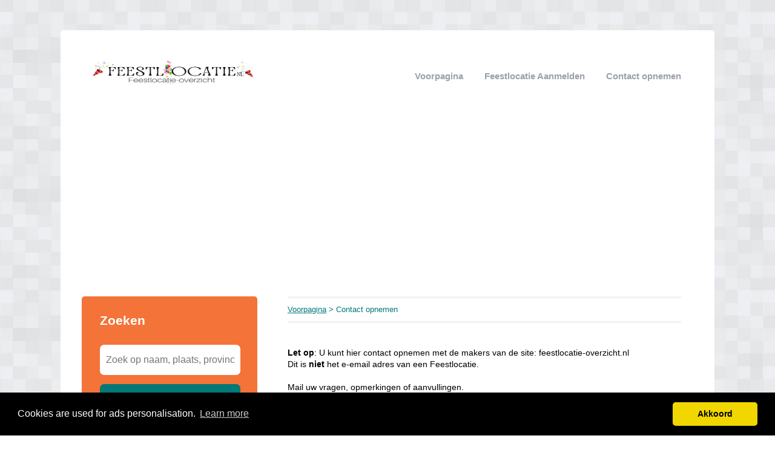

--- FILE ---
content_type: text/html; charset=utf-8
request_url: https://feestlocatie-overzicht.nl/contact/
body_size: 2647
content:


<!DOCTYPE html>
<html>
<head>
    <title>Contact - Feestlocatie-Overzicht.nl</title>
    <link rel="stylesheet" href="/static/assets/css/bootstrap.css" />
    
    <link rel="stylesheet" href="/static/assets/css/orange.css" />
    
    <script src="/static/assets/js/jquery-3.4.1.min.js"></script>
    <script src="/static/assets/js/common.js"></script>
    
    
    
    
    <meta charset="utf8" />
    <meta name="viewport" content="width=device-width, initial-scale=1">
    
    
    
    <script>
  (function(i,s,o,g,r,a,m){i['GoogleAnalyticsObject']=r;i[r]=i[r]||function(){
  (i[r].q=i[r].q||[]).push(arguments)},i[r].l=1*new Date();a=s.createElement(o),
  m=s.getElementsByTagName(o)[0];a.async=1;a.src=g;m.parentNode.insertBefore(a,m)
  })(window,document,'script','https://www.google-analytics.com/analytics.js','ga');

  ga('create', 'UA-104092572-40', 'auto');
  ga('send', 'pageview');

</script>
    
<link rel="stylesheet" type="text/css" href="//cdnjs.cloudflare.com/ajax/libs/cookieconsent2/3.0.3/cookieconsent.min.css" />
<script src="//cdnjs.cloudflare.com/ajax/libs/cookieconsent2/3.0.3/cookieconsent.min.js"></script>
<script>
window.addEventListener("load", function(){
window.cookieconsent.initialise({
  "palette": {
    "popup": {
      "background": "#000",
    },
    "button": {
      "background": "#f1d600"
    }
  },
  "theme": "classic",
  "content": {
    "message": "Cookies are used for ads personalisation.",
    "dismiss": "Akkoord",
    "link": "Learn more",
    "href": "/cookies/"
  },
  "position": "bottom"
})});
</script>

</head>
<body>



<div class="root">
    <header>
        
        <div class="logo">
            <a href="/"><img src="/uploads/logo/1667878321.png" alt="logo" /></a>
        </div>
        
        <nav>
            <div class="toggle"></div>
            <ul>
                <li><a href="/">Voorpagina</a></li>
                <li style="text-transform: capitalize"><a href="//feestlocatie-overzicht.nl/bedrijf/toevoegen/">
                    
                    Feestlocatie aanmelden
                    </a></li>
                <li><a href="//feestlocatie-overzicht.nl/contact/">Contact opnemen</a></li>
                
                
            </ul>
        </nav>
    </header>
    <div class="middle">
        
<div class="area left">
    <div class="toggle search">
        <div class="label">Zoeken</div>
        <div class="arrow"></div>
    </div>
    
    <div class="section search">
        <div class="title">Zoeken</div>
        <form action="//feestlocatie-overzicht.nl/zoeken/" method="get">
            <input type="text" name="q" placeholder="Zoek op naam, plaats, provincie" class="text-input borderless" minlength="3" required />
            
            <button class="search-button">Zoeken</button>
        </form>
    </div>
    

    

    
    <div class="toggle provinces">
        <div class="label">Selecteer provincie</div>
        <div class="arrow"></div>
    </div>
    <div class="section provinces">
        <div class="title">In provincie</div>
        <ul>
            
            <li><a href="//feestlocatie-overzicht.nl/drenthe/">Drenthe</a></li>
            
            <li><a href="//feestlocatie-overzicht.nl/flevoland/">Flevoland</a></li>
            
            <li><a href="//feestlocatie-overzicht.nl/friesland/">Friesland</a></li>
            
            <li><a href="//feestlocatie-overzicht.nl/gelderland/">Gelderland</a></li>
            
            <li><a href="//feestlocatie-overzicht.nl/groningen/">Groningen</a></li>
            
            <li><a href="//feestlocatie-overzicht.nl/limburg/">Limburg</a></li>
            
            <li><a href="//feestlocatie-overzicht.nl/noord-brabant/">Noord-Brabant</a></li>
            
            <li><a href="//feestlocatie-overzicht.nl/noord-holland/">Noord-Holland</a></li>
            
            <li><a href="//feestlocatie-overzicht.nl/overijssel/">Overijssel</a></li>
            
            <li><a href="//feestlocatie-overzicht.nl/utrecht/">Utrecht</a></li>
            
            <li><a href="//feestlocatie-overzicht.nl/zeeland/">Zeeland</a></li>
            
            <li><a href="//feestlocatie-overzicht.nl/zuid-holland/">Zuid-Holland</a></li>
            
        </ul>
    </div>
    

    
    
    

    
      <div style="margin: 0 35px; margin-bottom: 20px; color: black;"><br>
<script async src="//pagead2.googlesyndication.com/pagead/js/adsbygoogle.js"></script>
<!-- responsive-8 -->
<ins class="adsbygoogle"
     style="display:block"
     data-ad-client="ca-pub-1164977516474335"
     data-ad-slot="3444192005"
     data-ad-format="auto"></ins>
<script>
(adsbygoogle = window.adsbygoogle || []).push({});
</script></div>
    
</div>

<div class="area right">
    <div class="breadcrumbs">
        <a href="/">Voorpagina</a> &gt;
        
        Contact opnemen
    </div>
    <div class="content">
        


<div class="info-sections">
    

    
    

<div class="info-section">
    
    <h1 class="title">
        
    </h1>
    
    <p class="body">
        <b>Let op</b>: U kunt hier contact opnemen met de makers van de site: feestlocatie-overzicht.nl<br>
Dit is <b>niet</b> het e-email adres van een Feestlocatie.<br>
<br>
Mail uw vragen, opmerkingen of aanvullingen.
    </p>
</div>

    
</div>


<div class="actions">
    
    
    
</div>





<form method="post">
    <input type="hidden" name="csrfmiddlewaretoken" value="FhV0Sc7XkbLfKyQikU9n8UJtkmyi9VE4YoD4kxnHhs7i7tk6bXwK3kkaZHcjduiN">
    

    <div class="form">
        
        <div class="form-row">
            <div class="label">
                <label for="id_name">Naam</label>
                <ul class="errorlist"></ul>
            </div>
            <div class="widget">
                <input type="text" name="name" maxlength="100" placeholder="Naam *" required id="id_name">
            </div>
        </div>
        
        <div class="form-row">
            <div class="label">
                <label for="id_email">e-mail adres</label>
                <ul class="errorlist"></ul>
            </div>
            <div class="widget">
                <input type="email" name="email" maxlength="200" placeholder="e-mail adres *" required id="id_email">
            </div>
        </div>
        
        <div class="form-row">
            <div class="label">
                <label for="id_listing">Advertentie-URL</label>
                <ul class="errorlist"></ul>
            </div>
            <div class="widget">
                <input type="url" name="listing" placeholder="Advertentie-URL" id="id_listing">
            </div>
        </div>
        
        <div class="form-row">
            <div class="label">
                <label for="id_body">Bericht</label>
                <ul class="errorlist"></ul>
            </div>
            <div class="widget">
                <textarea name="body" cols="40" rows="10" placeholder="Bericht *" required id="id_body">
</textarea>
            </div>
        </div>
        
        <div class="form-row">
            <div class="label">
                <label for="id_captcha"></label>
                <ul class="errorlist"></ul>
            </div>
            <div class="widget">
                <script src='https://www.google.com/recaptcha/api.js?hl=nl'></script>
<script type="text/javascript">
    var DjangoRecaptchaOptions = {
  "lang": "nl"
};
    if (typeof RecaptchaOptions !== 'object') {
        RecaptchaOptions = DjangoRecaptchaOptions;
    } else {
        for (key in DjangoRecaptchaOptions) {
            RecaptchaOptions[key] = DjangoRecaptchaOptions[key];
        }
    }
</script>
<div class="g-recaptcha" data-sitekey="6Le6fCgTAAAAANr3Go4hKqHIweZnWthUI3ZuWwG_"></div>
<noscript>
  <div style="width: 302px; height: 352px;">
    <div style="width: 302px; height: 352px; position: relative;">
      <div style="width: 302px; height: 352px; position: absolute;">
        <iframe src="https://www.google.com/recaptcha/api/fallback?k=6Le6fCgTAAAAANr3Go4hKqHIweZnWthUI3ZuWwG_"
                frameborder="0" scrolling="no"
                style="width: 302px; height:352px; border-style: none;">
        </iframe>
      </div>
      <div style="width: 250px; height: 80px; position: absolute; border-style: none;
                  bottom: 21px; left: 25px; margin: 0px; padding: 0px; right: 25px;">
        <textarea id="g-recaptcha-response" name="g-recaptcha-response"
                  class="recaptcha_challenge_field"
                  style="width: 250px; height: 80px; border: 1px solid #c1c1c1;
                         margin: 0px; padding: 0px; resize: none;" value="">
        </textarea>
        <input type='hidden' name='recaptcha_response_field' value='manual_challenge' />
      </div>
    </div>
  </div>
</noscript>

            </div>
        </div>
        
        <div class="form-row">
            <label></label>
            <button>Versturen</button>
            
        </div>
        
    </div>
</form>


    </div>
</div>

    </div>
    
    <footer>
        
        <div class="right"><a href="//feestlocatie-overzicht.nl/p/links/" target="_self">links</a></div>
        
        <div class="right"><a href="//feestlocatie-overzicht.nl/p/disclaimer/" target="_self">Disclaimer</a></div>
        
        <div class="copyright"><a href="/">&copy; 2026 feestlocatie overzicht</a></div>
    </footer>
    
</div>



<script defer src="https://static.cloudflareinsights.com/beacon.min.js/vcd15cbe7772f49c399c6a5babf22c1241717689176015" integrity="sha512-ZpsOmlRQV6y907TI0dKBHq9Md29nnaEIPlkf84rnaERnq6zvWvPUqr2ft8M1aS28oN72PdrCzSjY4U6VaAw1EQ==" data-cf-beacon='{"version":"2024.11.0","token":"3c682ec3838f4b40bed87c8f6e590a56","r":1,"server_timing":{"name":{"cfCacheStatus":true,"cfEdge":true,"cfExtPri":true,"cfL4":true,"cfOrigin":true,"cfSpeedBrain":true},"location_startswith":null}}' crossorigin="anonymous"></script>
</body>
</html>


--- FILE ---
content_type: text/html; charset=utf-8
request_url: https://www.google.com/recaptcha/api2/anchor?ar=1&k=6Le6fCgTAAAAANr3Go4hKqHIweZnWthUI3ZuWwG_&co=aHR0cHM6Ly9mZWVzdGxvY2F0aWUtb3ZlcnppY2h0Lm5sOjQ0Mw..&hl=nl&v=PoyoqOPhxBO7pBk68S4YbpHZ&size=normal&anchor-ms=20000&execute-ms=30000&cb=oa9849a7tk23
body_size: 49592
content:
<!DOCTYPE HTML><html dir="ltr" lang="nl"><head><meta http-equiv="Content-Type" content="text/html; charset=UTF-8">
<meta http-equiv="X-UA-Compatible" content="IE=edge">
<title>reCAPTCHA</title>
<style type="text/css">
/* cyrillic-ext */
@font-face {
  font-family: 'Roboto';
  font-style: normal;
  font-weight: 400;
  font-stretch: 100%;
  src: url(//fonts.gstatic.com/s/roboto/v48/KFO7CnqEu92Fr1ME7kSn66aGLdTylUAMa3GUBHMdazTgWw.woff2) format('woff2');
  unicode-range: U+0460-052F, U+1C80-1C8A, U+20B4, U+2DE0-2DFF, U+A640-A69F, U+FE2E-FE2F;
}
/* cyrillic */
@font-face {
  font-family: 'Roboto';
  font-style: normal;
  font-weight: 400;
  font-stretch: 100%;
  src: url(//fonts.gstatic.com/s/roboto/v48/KFO7CnqEu92Fr1ME7kSn66aGLdTylUAMa3iUBHMdazTgWw.woff2) format('woff2');
  unicode-range: U+0301, U+0400-045F, U+0490-0491, U+04B0-04B1, U+2116;
}
/* greek-ext */
@font-face {
  font-family: 'Roboto';
  font-style: normal;
  font-weight: 400;
  font-stretch: 100%;
  src: url(//fonts.gstatic.com/s/roboto/v48/KFO7CnqEu92Fr1ME7kSn66aGLdTylUAMa3CUBHMdazTgWw.woff2) format('woff2');
  unicode-range: U+1F00-1FFF;
}
/* greek */
@font-face {
  font-family: 'Roboto';
  font-style: normal;
  font-weight: 400;
  font-stretch: 100%;
  src: url(//fonts.gstatic.com/s/roboto/v48/KFO7CnqEu92Fr1ME7kSn66aGLdTylUAMa3-UBHMdazTgWw.woff2) format('woff2');
  unicode-range: U+0370-0377, U+037A-037F, U+0384-038A, U+038C, U+038E-03A1, U+03A3-03FF;
}
/* math */
@font-face {
  font-family: 'Roboto';
  font-style: normal;
  font-weight: 400;
  font-stretch: 100%;
  src: url(//fonts.gstatic.com/s/roboto/v48/KFO7CnqEu92Fr1ME7kSn66aGLdTylUAMawCUBHMdazTgWw.woff2) format('woff2');
  unicode-range: U+0302-0303, U+0305, U+0307-0308, U+0310, U+0312, U+0315, U+031A, U+0326-0327, U+032C, U+032F-0330, U+0332-0333, U+0338, U+033A, U+0346, U+034D, U+0391-03A1, U+03A3-03A9, U+03B1-03C9, U+03D1, U+03D5-03D6, U+03F0-03F1, U+03F4-03F5, U+2016-2017, U+2034-2038, U+203C, U+2040, U+2043, U+2047, U+2050, U+2057, U+205F, U+2070-2071, U+2074-208E, U+2090-209C, U+20D0-20DC, U+20E1, U+20E5-20EF, U+2100-2112, U+2114-2115, U+2117-2121, U+2123-214F, U+2190, U+2192, U+2194-21AE, U+21B0-21E5, U+21F1-21F2, U+21F4-2211, U+2213-2214, U+2216-22FF, U+2308-230B, U+2310, U+2319, U+231C-2321, U+2336-237A, U+237C, U+2395, U+239B-23B7, U+23D0, U+23DC-23E1, U+2474-2475, U+25AF, U+25B3, U+25B7, U+25BD, U+25C1, U+25CA, U+25CC, U+25FB, U+266D-266F, U+27C0-27FF, U+2900-2AFF, U+2B0E-2B11, U+2B30-2B4C, U+2BFE, U+3030, U+FF5B, U+FF5D, U+1D400-1D7FF, U+1EE00-1EEFF;
}
/* symbols */
@font-face {
  font-family: 'Roboto';
  font-style: normal;
  font-weight: 400;
  font-stretch: 100%;
  src: url(//fonts.gstatic.com/s/roboto/v48/KFO7CnqEu92Fr1ME7kSn66aGLdTylUAMaxKUBHMdazTgWw.woff2) format('woff2');
  unicode-range: U+0001-000C, U+000E-001F, U+007F-009F, U+20DD-20E0, U+20E2-20E4, U+2150-218F, U+2190, U+2192, U+2194-2199, U+21AF, U+21E6-21F0, U+21F3, U+2218-2219, U+2299, U+22C4-22C6, U+2300-243F, U+2440-244A, U+2460-24FF, U+25A0-27BF, U+2800-28FF, U+2921-2922, U+2981, U+29BF, U+29EB, U+2B00-2BFF, U+4DC0-4DFF, U+FFF9-FFFB, U+10140-1018E, U+10190-1019C, U+101A0, U+101D0-101FD, U+102E0-102FB, U+10E60-10E7E, U+1D2C0-1D2D3, U+1D2E0-1D37F, U+1F000-1F0FF, U+1F100-1F1AD, U+1F1E6-1F1FF, U+1F30D-1F30F, U+1F315, U+1F31C, U+1F31E, U+1F320-1F32C, U+1F336, U+1F378, U+1F37D, U+1F382, U+1F393-1F39F, U+1F3A7-1F3A8, U+1F3AC-1F3AF, U+1F3C2, U+1F3C4-1F3C6, U+1F3CA-1F3CE, U+1F3D4-1F3E0, U+1F3ED, U+1F3F1-1F3F3, U+1F3F5-1F3F7, U+1F408, U+1F415, U+1F41F, U+1F426, U+1F43F, U+1F441-1F442, U+1F444, U+1F446-1F449, U+1F44C-1F44E, U+1F453, U+1F46A, U+1F47D, U+1F4A3, U+1F4B0, U+1F4B3, U+1F4B9, U+1F4BB, U+1F4BF, U+1F4C8-1F4CB, U+1F4D6, U+1F4DA, U+1F4DF, U+1F4E3-1F4E6, U+1F4EA-1F4ED, U+1F4F7, U+1F4F9-1F4FB, U+1F4FD-1F4FE, U+1F503, U+1F507-1F50B, U+1F50D, U+1F512-1F513, U+1F53E-1F54A, U+1F54F-1F5FA, U+1F610, U+1F650-1F67F, U+1F687, U+1F68D, U+1F691, U+1F694, U+1F698, U+1F6AD, U+1F6B2, U+1F6B9-1F6BA, U+1F6BC, U+1F6C6-1F6CF, U+1F6D3-1F6D7, U+1F6E0-1F6EA, U+1F6F0-1F6F3, U+1F6F7-1F6FC, U+1F700-1F7FF, U+1F800-1F80B, U+1F810-1F847, U+1F850-1F859, U+1F860-1F887, U+1F890-1F8AD, U+1F8B0-1F8BB, U+1F8C0-1F8C1, U+1F900-1F90B, U+1F93B, U+1F946, U+1F984, U+1F996, U+1F9E9, U+1FA00-1FA6F, U+1FA70-1FA7C, U+1FA80-1FA89, U+1FA8F-1FAC6, U+1FACE-1FADC, U+1FADF-1FAE9, U+1FAF0-1FAF8, U+1FB00-1FBFF;
}
/* vietnamese */
@font-face {
  font-family: 'Roboto';
  font-style: normal;
  font-weight: 400;
  font-stretch: 100%;
  src: url(//fonts.gstatic.com/s/roboto/v48/KFO7CnqEu92Fr1ME7kSn66aGLdTylUAMa3OUBHMdazTgWw.woff2) format('woff2');
  unicode-range: U+0102-0103, U+0110-0111, U+0128-0129, U+0168-0169, U+01A0-01A1, U+01AF-01B0, U+0300-0301, U+0303-0304, U+0308-0309, U+0323, U+0329, U+1EA0-1EF9, U+20AB;
}
/* latin-ext */
@font-face {
  font-family: 'Roboto';
  font-style: normal;
  font-weight: 400;
  font-stretch: 100%;
  src: url(//fonts.gstatic.com/s/roboto/v48/KFO7CnqEu92Fr1ME7kSn66aGLdTylUAMa3KUBHMdazTgWw.woff2) format('woff2');
  unicode-range: U+0100-02BA, U+02BD-02C5, U+02C7-02CC, U+02CE-02D7, U+02DD-02FF, U+0304, U+0308, U+0329, U+1D00-1DBF, U+1E00-1E9F, U+1EF2-1EFF, U+2020, U+20A0-20AB, U+20AD-20C0, U+2113, U+2C60-2C7F, U+A720-A7FF;
}
/* latin */
@font-face {
  font-family: 'Roboto';
  font-style: normal;
  font-weight: 400;
  font-stretch: 100%;
  src: url(//fonts.gstatic.com/s/roboto/v48/KFO7CnqEu92Fr1ME7kSn66aGLdTylUAMa3yUBHMdazQ.woff2) format('woff2');
  unicode-range: U+0000-00FF, U+0131, U+0152-0153, U+02BB-02BC, U+02C6, U+02DA, U+02DC, U+0304, U+0308, U+0329, U+2000-206F, U+20AC, U+2122, U+2191, U+2193, U+2212, U+2215, U+FEFF, U+FFFD;
}
/* cyrillic-ext */
@font-face {
  font-family: 'Roboto';
  font-style: normal;
  font-weight: 500;
  font-stretch: 100%;
  src: url(//fonts.gstatic.com/s/roboto/v48/KFO7CnqEu92Fr1ME7kSn66aGLdTylUAMa3GUBHMdazTgWw.woff2) format('woff2');
  unicode-range: U+0460-052F, U+1C80-1C8A, U+20B4, U+2DE0-2DFF, U+A640-A69F, U+FE2E-FE2F;
}
/* cyrillic */
@font-face {
  font-family: 'Roboto';
  font-style: normal;
  font-weight: 500;
  font-stretch: 100%;
  src: url(//fonts.gstatic.com/s/roboto/v48/KFO7CnqEu92Fr1ME7kSn66aGLdTylUAMa3iUBHMdazTgWw.woff2) format('woff2');
  unicode-range: U+0301, U+0400-045F, U+0490-0491, U+04B0-04B1, U+2116;
}
/* greek-ext */
@font-face {
  font-family: 'Roboto';
  font-style: normal;
  font-weight: 500;
  font-stretch: 100%;
  src: url(//fonts.gstatic.com/s/roboto/v48/KFO7CnqEu92Fr1ME7kSn66aGLdTylUAMa3CUBHMdazTgWw.woff2) format('woff2');
  unicode-range: U+1F00-1FFF;
}
/* greek */
@font-face {
  font-family: 'Roboto';
  font-style: normal;
  font-weight: 500;
  font-stretch: 100%;
  src: url(//fonts.gstatic.com/s/roboto/v48/KFO7CnqEu92Fr1ME7kSn66aGLdTylUAMa3-UBHMdazTgWw.woff2) format('woff2');
  unicode-range: U+0370-0377, U+037A-037F, U+0384-038A, U+038C, U+038E-03A1, U+03A3-03FF;
}
/* math */
@font-face {
  font-family: 'Roboto';
  font-style: normal;
  font-weight: 500;
  font-stretch: 100%;
  src: url(//fonts.gstatic.com/s/roboto/v48/KFO7CnqEu92Fr1ME7kSn66aGLdTylUAMawCUBHMdazTgWw.woff2) format('woff2');
  unicode-range: U+0302-0303, U+0305, U+0307-0308, U+0310, U+0312, U+0315, U+031A, U+0326-0327, U+032C, U+032F-0330, U+0332-0333, U+0338, U+033A, U+0346, U+034D, U+0391-03A1, U+03A3-03A9, U+03B1-03C9, U+03D1, U+03D5-03D6, U+03F0-03F1, U+03F4-03F5, U+2016-2017, U+2034-2038, U+203C, U+2040, U+2043, U+2047, U+2050, U+2057, U+205F, U+2070-2071, U+2074-208E, U+2090-209C, U+20D0-20DC, U+20E1, U+20E5-20EF, U+2100-2112, U+2114-2115, U+2117-2121, U+2123-214F, U+2190, U+2192, U+2194-21AE, U+21B0-21E5, U+21F1-21F2, U+21F4-2211, U+2213-2214, U+2216-22FF, U+2308-230B, U+2310, U+2319, U+231C-2321, U+2336-237A, U+237C, U+2395, U+239B-23B7, U+23D0, U+23DC-23E1, U+2474-2475, U+25AF, U+25B3, U+25B7, U+25BD, U+25C1, U+25CA, U+25CC, U+25FB, U+266D-266F, U+27C0-27FF, U+2900-2AFF, U+2B0E-2B11, U+2B30-2B4C, U+2BFE, U+3030, U+FF5B, U+FF5D, U+1D400-1D7FF, U+1EE00-1EEFF;
}
/* symbols */
@font-face {
  font-family: 'Roboto';
  font-style: normal;
  font-weight: 500;
  font-stretch: 100%;
  src: url(//fonts.gstatic.com/s/roboto/v48/KFO7CnqEu92Fr1ME7kSn66aGLdTylUAMaxKUBHMdazTgWw.woff2) format('woff2');
  unicode-range: U+0001-000C, U+000E-001F, U+007F-009F, U+20DD-20E0, U+20E2-20E4, U+2150-218F, U+2190, U+2192, U+2194-2199, U+21AF, U+21E6-21F0, U+21F3, U+2218-2219, U+2299, U+22C4-22C6, U+2300-243F, U+2440-244A, U+2460-24FF, U+25A0-27BF, U+2800-28FF, U+2921-2922, U+2981, U+29BF, U+29EB, U+2B00-2BFF, U+4DC0-4DFF, U+FFF9-FFFB, U+10140-1018E, U+10190-1019C, U+101A0, U+101D0-101FD, U+102E0-102FB, U+10E60-10E7E, U+1D2C0-1D2D3, U+1D2E0-1D37F, U+1F000-1F0FF, U+1F100-1F1AD, U+1F1E6-1F1FF, U+1F30D-1F30F, U+1F315, U+1F31C, U+1F31E, U+1F320-1F32C, U+1F336, U+1F378, U+1F37D, U+1F382, U+1F393-1F39F, U+1F3A7-1F3A8, U+1F3AC-1F3AF, U+1F3C2, U+1F3C4-1F3C6, U+1F3CA-1F3CE, U+1F3D4-1F3E0, U+1F3ED, U+1F3F1-1F3F3, U+1F3F5-1F3F7, U+1F408, U+1F415, U+1F41F, U+1F426, U+1F43F, U+1F441-1F442, U+1F444, U+1F446-1F449, U+1F44C-1F44E, U+1F453, U+1F46A, U+1F47D, U+1F4A3, U+1F4B0, U+1F4B3, U+1F4B9, U+1F4BB, U+1F4BF, U+1F4C8-1F4CB, U+1F4D6, U+1F4DA, U+1F4DF, U+1F4E3-1F4E6, U+1F4EA-1F4ED, U+1F4F7, U+1F4F9-1F4FB, U+1F4FD-1F4FE, U+1F503, U+1F507-1F50B, U+1F50D, U+1F512-1F513, U+1F53E-1F54A, U+1F54F-1F5FA, U+1F610, U+1F650-1F67F, U+1F687, U+1F68D, U+1F691, U+1F694, U+1F698, U+1F6AD, U+1F6B2, U+1F6B9-1F6BA, U+1F6BC, U+1F6C6-1F6CF, U+1F6D3-1F6D7, U+1F6E0-1F6EA, U+1F6F0-1F6F3, U+1F6F7-1F6FC, U+1F700-1F7FF, U+1F800-1F80B, U+1F810-1F847, U+1F850-1F859, U+1F860-1F887, U+1F890-1F8AD, U+1F8B0-1F8BB, U+1F8C0-1F8C1, U+1F900-1F90B, U+1F93B, U+1F946, U+1F984, U+1F996, U+1F9E9, U+1FA00-1FA6F, U+1FA70-1FA7C, U+1FA80-1FA89, U+1FA8F-1FAC6, U+1FACE-1FADC, U+1FADF-1FAE9, U+1FAF0-1FAF8, U+1FB00-1FBFF;
}
/* vietnamese */
@font-face {
  font-family: 'Roboto';
  font-style: normal;
  font-weight: 500;
  font-stretch: 100%;
  src: url(//fonts.gstatic.com/s/roboto/v48/KFO7CnqEu92Fr1ME7kSn66aGLdTylUAMa3OUBHMdazTgWw.woff2) format('woff2');
  unicode-range: U+0102-0103, U+0110-0111, U+0128-0129, U+0168-0169, U+01A0-01A1, U+01AF-01B0, U+0300-0301, U+0303-0304, U+0308-0309, U+0323, U+0329, U+1EA0-1EF9, U+20AB;
}
/* latin-ext */
@font-face {
  font-family: 'Roboto';
  font-style: normal;
  font-weight: 500;
  font-stretch: 100%;
  src: url(//fonts.gstatic.com/s/roboto/v48/KFO7CnqEu92Fr1ME7kSn66aGLdTylUAMa3KUBHMdazTgWw.woff2) format('woff2');
  unicode-range: U+0100-02BA, U+02BD-02C5, U+02C7-02CC, U+02CE-02D7, U+02DD-02FF, U+0304, U+0308, U+0329, U+1D00-1DBF, U+1E00-1E9F, U+1EF2-1EFF, U+2020, U+20A0-20AB, U+20AD-20C0, U+2113, U+2C60-2C7F, U+A720-A7FF;
}
/* latin */
@font-face {
  font-family: 'Roboto';
  font-style: normal;
  font-weight: 500;
  font-stretch: 100%;
  src: url(//fonts.gstatic.com/s/roboto/v48/KFO7CnqEu92Fr1ME7kSn66aGLdTylUAMa3yUBHMdazQ.woff2) format('woff2');
  unicode-range: U+0000-00FF, U+0131, U+0152-0153, U+02BB-02BC, U+02C6, U+02DA, U+02DC, U+0304, U+0308, U+0329, U+2000-206F, U+20AC, U+2122, U+2191, U+2193, U+2212, U+2215, U+FEFF, U+FFFD;
}
/* cyrillic-ext */
@font-face {
  font-family: 'Roboto';
  font-style: normal;
  font-weight: 900;
  font-stretch: 100%;
  src: url(//fonts.gstatic.com/s/roboto/v48/KFO7CnqEu92Fr1ME7kSn66aGLdTylUAMa3GUBHMdazTgWw.woff2) format('woff2');
  unicode-range: U+0460-052F, U+1C80-1C8A, U+20B4, U+2DE0-2DFF, U+A640-A69F, U+FE2E-FE2F;
}
/* cyrillic */
@font-face {
  font-family: 'Roboto';
  font-style: normal;
  font-weight: 900;
  font-stretch: 100%;
  src: url(//fonts.gstatic.com/s/roboto/v48/KFO7CnqEu92Fr1ME7kSn66aGLdTylUAMa3iUBHMdazTgWw.woff2) format('woff2');
  unicode-range: U+0301, U+0400-045F, U+0490-0491, U+04B0-04B1, U+2116;
}
/* greek-ext */
@font-face {
  font-family: 'Roboto';
  font-style: normal;
  font-weight: 900;
  font-stretch: 100%;
  src: url(//fonts.gstatic.com/s/roboto/v48/KFO7CnqEu92Fr1ME7kSn66aGLdTylUAMa3CUBHMdazTgWw.woff2) format('woff2');
  unicode-range: U+1F00-1FFF;
}
/* greek */
@font-face {
  font-family: 'Roboto';
  font-style: normal;
  font-weight: 900;
  font-stretch: 100%;
  src: url(//fonts.gstatic.com/s/roboto/v48/KFO7CnqEu92Fr1ME7kSn66aGLdTylUAMa3-UBHMdazTgWw.woff2) format('woff2');
  unicode-range: U+0370-0377, U+037A-037F, U+0384-038A, U+038C, U+038E-03A1, U+03A3-03FF;
}
/* math */
@font-face {
  font-family: 'Roboto';
  font-style: normal;
  font-weight: 900;
  font-stretch: 100%;
  src: url(//fonts.gstatic.com/s/roboto/v48/KFO7CnqEu92Fr1ME7kSn66aGLdTylUAMawCUBHMdazTgWw.woff2) format('woff2');
  unicode-range: U+0302-0303, U+0305, U+0307-0308, U+0310, U+0312, U+0315, U+031A, U+0326-0327, U+032C, U+032F-0330, U+0332-0333, U+0338, U+033A, U+0346, U+034D, U+0391-03A1, U+03A3-03A9, U+03B1-03C9, U+03D1, U+03D5-03D6, U+03F0-03F1, U+03F4-03F5, U+2016-2017, U+2034-2038, U+203C, U+2040, U+2043, U+2047, U+2050, U+2057, U+205F, U+2070-2071, U+2074-208E, U+2090-209C, U+20D0-20DC, U+20E1, U+20E5-20EF, U+2100-2112, U+2114-2115, U+2117-2121, U+2123-214F, U+2190, U+2192, U+2194-21AE, U+21B0-21E5, U+21F1-21F2, U+21F4-2211, U+2213-2214, U+2216-22FF, U+2308-230B, U+2310, U+2319, U+231C-2321, U+2336-237A, U+237C, U+2395, U+239B-23B7, U+23D0, U+23DC-23E1, U+2474-2475, U+25AF, U+25B3, U+25B7, U+25BD, U+25C1, U+25CA, U+25CC, U+25FB, U+266D-266F, U+27C0-27FF, U+2900-2AFF, U+2B0E-2B11, U+2B30-2B4C, U+2BFE, U+3030, U+FF5B, U+FF5D, U+1D400-1D7FF, U+1EE00-1EEFF;
}
/* symbols */
@font-face {
  font-family: 'Roboto';
  font-style: normal;
  font-weight: 900;
  font-stretch: 100%;
  src: url(//fonts.gstatic.com/s/roboto/v48/KFO7CnqEu92Fr1ME7kSn66aGLdTylUAMaxKUBHMdazTgWw.woff2) format('woff2');
  unicode-range: U+0001-000C, U+000E-001F, U+007F-009F, U+20DD-20E0, U+20E2-20E4, U+2150-218F, U+2190, U+2192, U+2194-2199, U+21AF, U+21E6-21F0, U+21F3, U+2218-2219, U+2299, U+22C4-22C6, U+2300-243F, U+2440-244A, U+2460-24FF, U+25A0-27BF, U+2800-28FF, U+2921-2922, U+2981, U+29BF, U+29EB, U+2B00-2BFF, U+4DC0-4DFF, U+FFF9-FFFB, U+10140-1018E, U+10190-1019C, U+101A0, U+101D0-101FD, U+102E0-102FB, U+10E60-10E7E, U+1D2C0-1D2D3, U+1D2E0-1D37F, U+1F000-1F0FF, U+1F100-1F1AD, U+1F1E6-1F1FF, U+1F30D-1F30F, U+1F315, U+1F31C, U+1F31E, U+1F320-1F32C, U+1F336, U+1F378, U+1F37D, U+1F382, U+1F393-1F39F, U+1F3A7-1F3A8, U+1F3AC-1F3AF, U+1F3C2, U+1F3C4-1F3C6, U+1F3CA-1F3CE, U+1F3D4-1F3E0, U+1F3ED, U+1F3F1-1F3F3, U+1F3F5-1F3F7, U+1F408, U+1F415, U+1F41F, U+1F426, U+1F43F, U+1F441-1F442, U+1F444, U+1F446-1F449, U+1F44C-1F44E, U+1F453, U+1F46A, U+1F47D, U+1F4A3, U+1F4B0, U+1F4B3, U+1F4B9, U+1F4BB, U+1F4BF, U+1F4C8-1F4CB, U+1F4D6, U+1F4DA, U+1F4DF, U+1F4E3-1F4E6, U+1F4EA-1F4ED, U+1F4F7, U+1F4F9-1F4FB, U+1F4FD-1F4FE, U+1F503, U+1F507-1F50B, U+1F50D, U+1F512-1F513, U+1F53E-1F54A, U+1F54F-1F5FA, U+1F610, U+1F650-1F67F, U+1F687, U+1F68D, U+1F691, U+1F694, U+1F698, U+1F6AD, U+1F6B2, U+1F6B9-1F6BA, U+1F6BC, U+1F6C6-1F6CF, U+1F6D3-1F6D7, U+1F6E0-1F6EA, U+1F6F0-1F6F3, U+1F6F7-1F6FC, U+1F700-1F7FF, U+1F800-1F80B, U+1F810-1F847, U+1F850-1F859, U+1F860-1F887, U+1F890-1F8AD, U+1F8B0-1F8BB, U+1F8C0-1F8C1, U+1F900-1F90B, U+1F93B, U+1F946, U+1F984, U+1F996, U+1F9E9, U+1FA00-1FA6F, U+1FA70-1FA7C, U+1FA80-1FA89, U+1FA8F-1FAC6, U+1FACE-1FADC, U+1FADF-1FAE9, U+1FAF0-1FAF8, U+1FB00-1FBFF;
}
/* vietnamese */
@font-face {
  font-family: 'Roboto';
  font-style: normal;
  font-weight: 900;
  font-stretch: 100%;
  src: url(//fonts.gstatic.com/s/roboto/v48/KFO7CnqEu92Fr1ME7kSn66aGLdTylUAMa3OUBHMdazTgWw.woff2) format('woff2');
  unicode-range: U+0102-0103, U+0110-0111, U+0128-0129, U+0168-0169, U+01A0-01A1, U+01AF-01B0, U+0300-0301, U+0303-0304, U+0308-0309, U+0323, U+0329, U+1EA0-1EF9, U+20AB;
}
/* latin-ext */
@font-face {
  font-family: 'Roboto';
  font-style: normal;
  font-weight: 900;
  font-stretch: 100%;
  src: url(//fonts.gstatic.com/s/roboto/v48/KFO7CnqEu92Fr1ME7kSn66aGLdTylUAMa3KUBHMdazTgWw.woff2) format('woff2');
  unicode-range: U+0100-02BA, U+02BD-02C5, U+02C7-02CC, U+02CE-02D7, U+02DD-02FF, U+0304, U+0308, U+0329, U+1D00-1DBF, U+1E00-1E9F, U+1EF2-1EFF, U+2020, U+20A0-20AB, U+20AD-20C0, U+2113, U+2C60-2C7F, U+A720-A7FF;
}
/* latin */
@font-face {
  font-family: 'Roboto';
  font-style: normal;
  font-weight: 900;
  font-stretch: 100%;
  src: url(//fonts.gstatic.com/s/roboto/v48/KFO7CnqEu92Fr1ME7kSn66aGLdTylUAMa3yUBHMdazQ.woff2) format('woff2');
  unicode-range: U+0000-00FF, U+0131, U+0152-0153, U+02BB-02BC, U+02C6, U+02DA, U+02DC, U+0304, U+0308, U+0329, U+2000-206F, U+20AC, U+2122, U+2191, U+2193, U+2212, U+2215, U+FEFF, U+FFFD;
}

</style>
<link rel="stylesheet" type="text/css" href="https://www.gstatic.com/recaptcha/releases/PoyoqOPhxBO7pBk68S4YbpHZ/styles__ltr.css">
<script nonce="MU0Howozn9nYYp_OZ1XoQQ" type="text/javascript">window['__recaptcha_api'] = 'https://www.google.com/recaptcha/api2/';</script>
<script type="text/javascript" src="https://www.gstatic.com/recaptcha/releases/PoyoqOPhxBO7pBk68S4YbpHZ/recaptcha__nl.js" nonce="MU0Howozn9nYYp_OZ1XoQQ">
      
    </script></head>
<body><div id="rc-anchor-alert" class="rc-anchor-alert"></div>
<input type="hidden" id="recaptcha-token" value="[base64]">
<script type="text/javascript" nonce="MU0Howozn9nYYp_OZ1XoQQ">
      recaptcha.anchor.Main.init("[\x22ainput\x22,[\x22bgdata\x22,\x22\x22,\[base64]/[base64]/UltIKytdPWE6KGE8MjA0OD9SW0grK109YT4+NnwxOTI6KChhJjY0NTEyKT09NTUyOTYmJnErMTxoLmxlbmd0aCYmKGguY2hhckNvZGVBdChxKzEpJjY0NTEyKT09NTYzMjA/[base64]/MjU1OlI/[base64]/[base64]/[base64]/[base64]/[base64]/[base64]/[base64]/[base64]/[base64]/[base64]\x22,\[base64]\\u003d\\u003d\x22,\[base64]/Dumc/wobDmH1Iw5tSwoTCinvDnhpHFWjDh8OaWG7Duncdw43DpQbCmcOTasKHLQpew7DDgkLCtGVAwrfCgsOFNsODLcOnwpbDr8OPaFFNDGjCt8OnOjXDq8KRNcK+S8KaQBnCuFBIwqbDgC/Cu1rDojQiwrfDk8KUwrfDll5Yc8Omw6wvCigfwotvw7I0D8Ogw4c3woM2BG9xwq5XesKQw6TDjMODw6YXKMOKw7vDtsOOwqotMQHCs8KrdsKxcj/DuwsYwqfDuS/[base64]/CuG10OG/CucKUeltiw6LCpMKceFFgd8KFUGHDpcKyXGvDlsK3w6x1H2dHHsKRO8KxCDJDGgTDu1TCtwI1w6/DpcKrwohsfi/[base64]/OCHDgsO1wpzDlxHCmsO8wrZ5w4HCvxAlw7DDkSwaVMKTIFnDnW/DuwbDvhPDj8KBw50IHcKOTcOOTcKOF8OuwqPCqcK/[base64]/ClMKqw7LCqcOmwr1Dw4TDp8KlZzJrw5LDhcKOw44aTMO6cQslw5kpMWLDpcO3w45gQsO/bgl5w4HCj0t9Rm9yLsOCwrnDsmh4w48EUcKQGMOcwr3DjXPCvDXDi8OiccO6ZgfCksKcwojCjlcnwp1Vw44xCMOzwpE5ZzrDpX4UYgt6UMKpwpDCgxxHUXc6wqzChcKgdMOUwo7CvXLDmWzCgsOywqA4FitTw6UMBcKjEsKMwo7DngZwRsKEwqt/[base64]/w6l8aEXCjCnDp8OnanN8ScKCOMKFwpPDlHwlwq/Cmi7Dml/[base64]/DlwB2w44Sb8KZwp7DkcOvDMOewozChsK3LWrCqF/CvCvCvE3Dig8Gw44ibMOafsKIw6EMXcKbwp/CicKuw5IVJ2/DlMOyMHdtKMO9ZMOlewXCiUXCmcO/w4grD0bCgCtowqAKNcOGUnlbwpDCg8OpEcKJwpTCmSFZIcKVcFwzTsKbWRXDq8KfRFTDmsKnwrprUMK3w5bCp8O5B3EhcxnDrHMNScK0Qh7CiMOfwpXCmMOuP8KOw79BRcK5dMKdbkMaIj7DmjVtw4gEwqfDo8O+JMOea8O+f3JYaTDCgww7worCtm/DmgdNf1Idw6hXYMOsw7cMVS7Cm8O+TsKadcOvGcKhZ11pTA3Dn0rDj8O7UsKPVcOPw4bCjDvCqMKPbQoYIlnCqcKbUTBIJmAWEcKCw6fDuDXCihfDrDwRw5QAwpXDjifCih9+U8Oew57Di2/DiMKxIjXCsANgwprDkcO1wrNLwoMARcORwoHDuMOhBEp3UB/Cuw83wr4zwrRaAcKTw6PDtcO0wqwDw7UEQToXaxrCjMKpATvDmMO/ccKgSSvCo8Kpw5DDl8O2a8OXw5suVQ0YwpXDicOqZ3/CmcO7w6LCtcO6wrgEEcKNOxkNNFMpNcOOa8KMWMOUW2bCmhrDu8O+w41tXzvDr8O8w5fDnhZzCsOYw6ZLwrFTw78Mw6TCon9WHiLCixLDhcO+bcOEwoROwrLDrsOfwqjDscO+U18uWFnDsXQbwpDDqzEuB8O7O8KhwrbChMO3wp/ChMK9wrEcJsOpwp7ChMOPecK/w7pbbcOiw73DtsOIFsONTQTCvTPClcO0w6piJ0tqWsONw6/[base64]/DlQrDnTJPwoHCuMOxw5kdwq9Bw7bCs8OgVwDDgWtuH0zDqg3CqybCjht2Dh3Dp8KeCx5aw5vCmwfDgsO/HsO1NGl2LMO7W8OJw47DpUHDlsKtEsOuwqDDusKfwo8bL3rCrcO0w7kKw6PCmsOfAcOYW8Kswr/DrcOTwrgwX8OOb8KtUsOZwroDw59+XEF4VRHCisKgD1jDv8Oyw4g/w63Dr8OackjDq3xYwr/DsiA/A00CcMKIesKbSG5Mw7jCtXFMw7TDnx9YIcKYfgrDi8K6wosnwoEJwq4Xw6vCvsKlwrvDp1LCsFF8w71YbcOfakDDocK+KsO0UFXDmgsAwq7Cs37CjMKgwrnCpAEcRFPDpMKNwoRLXMKMwrFtwqzDnhfChRwtw747w7R/wqXDhHEhw4pRPsKdXwJHUD7Dt8OkfDDDvsOxwqZdwrZyw6/Dt8Otw7sxeMOsw4IdZRnDm8Kvw7QRwrwib8OiwrpzDsO8wr/CrGHDvGzCkMOnwqdOeVEIw7l4Q8KYdnEnw4BPS8KmwpPCrHtHLMKDQ8KyTsKbFcO4FhfDlnzDrcKtecOnLlJyw7hbEz7Dr8KMwp0qXsKyNcK9w7TDlBvCpzfDmixFFMK8OcKNwo/DgmTCgWBBKT/Dkj4Hw7pRw5Fhw6vDvzXCi8KeJybDu8KMwopaL8KdwpDDllDCp8KOwoMDw7JkecKWesOvP8KLOMK/JMODLUDCqHTDnsKmw73Ctn3CjmIzwpsQKXfCsMKcw5rDscKjX2XDm0LDm8KCw6vCnlNTQMOvwrFxw57CgjrDrMKrw7oMwpsHKH/DnS1/SGbDocKiT8K+HcORwrXDuG11f8OKwp10wrvCuSxkI8OZwrthwpXDgcKDw51kwqsgOwJ3w4wEIizCgsO8w5FMw6fCuRYEwodFRSZLR1DChW9lwpzDmcKqcMKKCMO1ViLChsKQw63DiMKGw49bwq5pFA7CmALDoT1/wq/DlUUqC2rDq0FNfhs8w6bDn8Kyw4lVw6/[base64]/Ciw7DpsKdwoPDvC00UkQZw7rDvcO1NmAZw6BcISImJinDkRV+wpLCrMOvGBw5XmU2w4XCpijCoBHCkMKCw7XDlB9sw7VEw58HDcO+w4rCjW1Fw6IjXWg5w5tsHsK0LDPDuVkgw71DwqHCslRjahtGwqhbBsOcRWp+F8KsXsK/Fn5Xw7/[base64]/wqMwwqUJw58Fw7xow7fDslfCkxlGwqnDt0cVUAZedGlhwoBgMEE0VXHCm8Oyw6HDlUXDnWPDlCnCtVIeMlcrVcOLwofDrhBeRsOaw74fworDscObw6piw6FaB8O0e8KzdCXDtcOFw7xMKcOXw4Y/[base64]/wr3CjVzDhR4YwpEBDMOIw6d8wpsnBlfCvMKXw60nwoDDugrChFRWRVnDjsOGdFhzwoJ5wqRSTWfDsx/DvsK/w5gOw4/DkFwFw6MCwrhjGSDCmcKywq0awpswwoRTw49jw7lMwpkYZCE7wqHCqV7DrMOHwovCvUECM8K7w4/Ds8KrKQo7OTzChMKzfifDm8KxMsOhwqTCihFhNsKGwrgpG8Ohw5hFE8KOCcKYAWdYwoPDtMOTwonCpVIXwqR3wqPCtRjDt8KcR2Fhw4N7w6dXJx/[base64]/[base64]/CoQTCoUrDtTEUw6dTw7vDrMKDwp3Cv8O1w7HDv0PCncKIXn7CmcKpMsOlwqgrE8KoXsOxw49xw6spLxXDrCbDjV0FTsKMIkTCnhTDu11bcUxawr8Yw4RowrkJw6HDhEzDjcKPw4olY8KRCV/CiBMvwqrDlsOGdDpTY8OeR8OeX2LDtMOWHQIxwoojOMKTMsKyJgo8LMOrw5jCkVFxwpl6wr/CgF/DojDChxNVfGzChcKVwp3DtMK+QH7CtcOPYQw5HV85w7fCl8Krf8OwK2/Cg8OUNVR3AQ5awroXV8KewrzCpsOcwoI6BcO9PjEZwpfCgz5vdMKtw7PCk1c6Vytiw6/DjsOdCcO3w77CgzxTI8K0fArDo1jCsmoUw4kJTMO+GMOXwrrCpgfDvgoqPMOJwoZfQsOHwr7DpMKcwqhIO0Myw5PDssOQQFNvdgLDkiQJZsKbU8OGBwBjw5rDvF7DosKuVMK2BsO9BcO/[base64]/Dog3CsXzDocO4wqLDkR/DjW0Qw5BgI8OnesOFw5rDoH/DhCTDvyTDuhZ1QnESwqg+wqfCpAZ0bsOJLMO/w6lNfikiwpEcalbDqjfDncOxw4nDj8Kfwowzwoxow7ZIc8OKw6wyw7PDkMKhw5dYw63CmcK/BcOcLsOSXcK1HhZ4woIZw4UgHsOQwoYmfArDgsK1Y8KTXQvCmcOAwoLDjyzCncKnw7lXwrohwpkOw7rDpi4dAsKHdANSWMK/w7BWBhsJwrfCmAzDjRFVw73CilXCow/DpWt4wqEiw73DpHZdHmHDiUjCpsK0w7BEw6ZrAsKswpDDmH7Dj8OUwo9Bw6TDtMOlw6zCrX3Dm8KDw4Q3Q8OHRyvCkMOpw4ZYY2dVw6QuUsOtwqrCon/[base64]/w6zCtBwrCsOXw7wEW8OlwrDDnQIzwpnDtHXCsMKUX0TCqsOybjcDw6hjw5N+w6geV8Kod8OYJEXCp8ODOsK4ZAEZdcOAwq49w6JaKsOjf2M0wqLClGAOW8K9MHfDkELCpMKhw6vCjz1lQcKdE8KNHhLDocOuAzvCo8Oram/CgcK/bEvDrsK+CSvColjDmSnCrQXDkirCsDt3w6fCqsOlesOiw4olwrl9woHCmsKkP0B8KANXwqHDisKowpIgw5jCpHzCsjQHJE7CoMKzXzLDucK+QmzDk8KHZ3vDrC/[base64]/Dh01zwoYxw6UPw6LDghsmw5nDg8OpwqNsw5zDnMKew6oMZ8OMwprDmgYZZMKeF8OBHg09w5dwdA/Dk8KeYsKxwqBNNsOXW2XDv0HCq8Khwr/CqcK/wqMpIcKtUsKFwpHDvsKaw69Gw5fDvzDCicKOwrloZj1DIDIJworCscKXMcKdasOrYm/DnwjCm8OVwrpUwpBbP8KpdEhSw7/CpsO2RH5DKn7DlMKGTGDDik9Qe8O4N8KrRC5/wqrDjMOLwrfDgz0OAMKjw4TDm8KdwrwHw7xpwrxTw6TDjMKTacOAPMKyw6YGw4RvCMKhKTVyw57CuGAYw4DCsm8bwq3DsQ3CrX0Bwq3DssKgwrsKCWnCvsKVwrkdJMKEBsK+w7dSMMOuMhV+VE/[base64]/[base64]/wpTDrG1ODicBwrBVOsO7wpQFfcKBwq4ww6F/dcOrwozDuXg4w53DgHbCm8OyVEfDvMKfWsOsR8OZwqDDlMKLDkgZw5zDnCgxA8ONwpIYaDfDp0sHwoVpBH9Qw5zCoHYewovDnMOHd8KFw7/CnibDhVw/[base64]/DoMKyUMKnwot0wrPCjhZ7N1XCvA7CgH4MZGtlw5/DgnrCgsK5NCXCpcO4eMKhbcO/ZG3Cr8O5wp/[base64]/DrsKdIgsZFG/Dn8OLw5IxWcORVcO2w55wf8KFw71swovCpMOmw7LCn8KdworCoFDDgzrDt3/DgsO2DsK7RcOET8OZwpzDtcOyKErCiEJYwrw4w40Aw7TCmsKBwqhIwr/Co1s6dmA7wr1swpHDlBTDpR1DwpPDpgNOAHTDq19VwoLCjDbDu8OLT2phGsOiw7TCocK7w54DG8Ksw5PCvzTClx7Dom0Zw7liaEYiw4drwqsDw5UtEMKDYD7DlMOsaw/DkXbCuQTDsMKfaxgxw7XCvMOoTyTDs8KpbsKxwoAxXcOYw6k3aXNfXwgOwq3ChsOpOcKJw6jDicOaUcKbw7UOA8OKCmrCgXnDr03CpMKhwpPCiCYxwqdlGcK7H8K+CMKyPsOdXx/CnMOPw5MfcRvDgwQ/w4DChgQgwqtFbSRIw6BwwoZfwqvCvMOfPsOuUmosw4U6FcKBwrbCmMO7SHXCtWcbw6c9w57Dj8OSH2/Dr8OpcEXDpcK7wr/CqcOGw5PCvMKbAsKOCgTDmsKTFMOgwpcGZ0LDj8OMwox9XcKZwpvChisBeMK9J8KQwr3DscKwPz3DsMKtIsKHwrLDo07CnETDqMOUSl0ew77DksKMYCcvwpxgwokXAMKbwoloLcKDwr/DhzbDgygSGcOAw4PCoDtVw4vCoDlBw6sQwrM0w7QYckTDoBrCmE/DnMOHfMOxMMK/[base64]/CuU3CpcOnBMKnVkPCoMKlwrLDicOYX1rDkEYYwpgsw4vDnHlJwpc+YyrDjMKnLMOfwp3ChAQrw7t/NRHDlSPChCBYYMO2BUPDmiXDthTDssOlXcK3aF3Dl8OKInQEZcOURE7CrcK2UsOPRcObwoFaQzjDjMKGIMOMKMOgwrDDvMKtwpbDrnTCpFweDMOiT3jDpMKMwpYLwoLCjcKFwrzCnyQcw4ASwobCgF/CgQNsBDVkNsOKw5rDvcOuAMOLSsO2UMO4QAlyejZCL8Kywq9rbSrDhcKjwqPCtFkjw6/CoHFxKMKEZTPDl8KCw63DkcOkSyNtDsOKWWHCsSUZw6nCs8KoB8O/w7zDry3CujPDu0/CiV3ChcO0w4TCpsKFw7wMw73DgUPDgsOlOwhfwqAZwovDusKwwpPCosOQwokiwr/[base64]/w7DCjsOiX8KUZsO6wrV/cVjCr0ANMMOnw61wwr7DqcODScOlwr/DoH4cV0LDo8Krw4DCmwXDhMOHPMOOCMOJYzrCtcKzwoTDiMKXwq/CscKDcy7DtxI7wr0yLsOiZMOCWljDnAQHaDlUwrPCkGleVh4+ccKgH8Khwo4SwrRXSsKaFgjDl2PDisKTUE7DmhZWFcKHw5zCj2jDvMKHw4Y/XTXCpMOHwqjDlHYLw5bDtVDDnsOJw47CkBrDnXLDssKaw5BuDcO6Q8K/[base64]/J8KLDAEpwp3Cs8OMBh17wrpRw7l6YGfDvsOYw4IPbMO3wp/CkiVfL8KYwpPDuk5VwqliFsOZRXXCkFDCoMOCw4cDw5DCrcK4wpXCoMK8aizDv8KQwrARaMOHw5fChXsHwpkKFwMkw5Z4w5zDhsO4VBQpw5Bww53Dq8KhNsKmw7pHw4sdI8KUwp0gwprCkkVdPUVswp08wobDucK1w7DCu3FKw7Z/w6bDpBbDkMO9woQ2dMOjKyvClm0BUEvDgMORfcKfw4MwAWPDjwtJZcO/w53Dv8K1w5PDsMOEwpDCkMOqdU3CmsKULsOhwqjCqkVjLcO6wpnChsKDwpbDoRjDjcOhTzELf8KbN8O/UX1kVMKmDDnCocKdVAQxw60tfGtAw5zCt8Oqw7/[base64]/[base64]/[base64]/CtVJzw4gMwoHDssK8a1k/wrXCgXIbBl47w5nDnMKyZsOMw5HDk8OcwrLDq8KDwq8uwpoZFg9/FcOrwqTDohBtw4LDrcK7XsK8w4HCgcKsworDqsO6wpvDlsKzw6HCoQvDiEvCl8Ktwoc9WMK0woBvEl3DihU5MjvDgsOtasKiRMO1w7TDqAlkc8OscWjDscOvRMO6wqI0w5xSwpIkHMKlw5wMf8ODbmhswo15wqbDtSPDuRwVM2DDjFbDvSllw5A9wp/[base64]/Cl8KUwqsrw5TCv23CnCJ9w7rCssKNX2xiw746wrXCm2BWK8OIacO+CsOVSsOAw6bDlnrDhcOFw4TDn20TOcKRLMOQIU3DqVpTR8KgC8OgwoXDjSMkUATCkMKWwqHDn8OzwosMP13DglHCvl45E31JwqZmOsOdw6vDmcK5wqPCgMOuw4fCtcO/G8K+w69QBsKjP1M6EEXCrcOpwosmwpoowpczR8OIwqHDkEtkwrwneVdJwrNDwp9xDsKvQsOrw6/Cq8ONw5l9w5vCnsOywprDrMO3aTnDoCXDgxF5WjBlQG3Cu8OOYsK0ZsKYSMOMH8OsQcOQJ8Oww5zDvhA3b8KlRks+w5TCoRnCtMOXwrnCkgXDhSR6w5szwqjDohhawpDCosK/wpLDrGLDv2vDuSPCgEgZw7bChHsRKMKOeDLDkcOhJsKvw5nCsB41cMKjPkLChWTCmB8hwpFtw6LCrj3ChlHDrF/CpUx4bMOcCcKLZcOMBWTDksOJwpoew4PDtcOuw4zCp8OswpTDn8K2wqrDucKswpotdA0ocnHCiMKoOF11wqsew6gNwp3CvxvCtcK/FH3CqCzCtVPClUw5Zi3DkB9rci08wqY9wr4aazfDvcOIwqrDvsO0Mh1xw4JyHcK0w6I/wrJyc8Oxw7LCqhMKw4NiwojDmg13wpRTwo3DrmHDt13DrcOLw6LCsMOIEsOVwqnCjnl7w6xjw55rwoNlX8O3w6JLFRN6ED/Dq2fCscOVw4XChQXDm8KwGCrDkcKJw5DCkMO6w63CgcKYwqIdwroPwrpjeztew70/[base64]/CosO/[base64]/DuFYNwr3DrsOTwqNFQcK+LETCi8KnSUTCvzQNw69Iwqd1WhXDoipew6TCt8Opw70fw6M1wrzCtER3GcKiwp0lw5howqQhbR3CrlnDqA1Yw7vCoMKCwrrCplkmwoBpKCvDqxDDl8KgZsOxwoHDvhHCpsKuwrEnwqFFwrJjCXbCikYqbMO/woUDRGHDgcK2wq1ew5Y+HsKDZcKlbTdJw7Vsw41pwr0Sw4lHwpIkwpTDssORI8OwTcOwwrRPfMKnYcKLwrxQwp/CvcOtw4nCsWfDscKgPQMebcKHwprDlsOGacORwrHClRQbw6ASw45Hwr/DolHDr8OjR8OVRMKcXcONXMOFP8K8w5fCpGvDoMKDw4PDp3rCsBfDuDfCnFDDkcO2wqVKE8OIEMKVD8KRw6xFwrxhwoNRwptiw6Yow5lpXVYfUsKawoVMw7vCtSdtB2o/wrLClgZ6w4MDw7YowrzCrcOqw7zCqxRGw6tMIsKPOsKlRMK8c8O/bE/ColEbWCwPwpTDu8OUJMOraBDClMKzS8OlwrFsw4LCiCrDnMOnwqfDqRvCjsKtw6HDsHDDuXbCk8Ovw5/[base64]/ClMOxw7TDiEJ7DkPDkcOmd8OHwrchOsKmwofDj8K5wpjCl8KTwqjCuwrCi8KyQMKUDcKZRMOvwoIoFMOAwoUOw7Bow5wbSC/[base64]/w5TDlWvCpXXClF1+w7p0wrXDljo4Yht+bMKnXAdcwonClEHCq8OwwroLw4zDn8OGw5XCvcOPwqkewq/Dtw14w5fCq8Kcw4LChsOuw4/[base64]/WjvDv34QwroJwpnDisOeworDnn8bwo/DkkgdwrotK0bDhcOwwr/Ci8KKU2ZrbDdGw7fCusK7PlTDmkRjw6zCkzMfw6vDncKiVXbCvUDCtF/Dnn3CocKEWcOTwqFfX8O4R8O5woFLZsO5w6x0QsKZw6JmHlLDn8KrJsKmw7t+wqdrS8KQwojDp8OXwrvCjMOlWxotVVxNwrVMWU/DpWxzw4XCtU0CWkDDi8KFMQ8hPlXDlMOuw4wCw5rDjXnDgWrDsT/Cv8OQVkYnKHsKNjAibcKpwrxVaVE4aMOZM8OlJcOuw4UfRkAga3dlwpjCmcKcWUpkPzHDi8K4w4AXw5/DhSAww408Xi8ZUMKHwqELPsKqN3tBwq3Dt8KCwp81woAfw68wAsOzw4DCgsObOsO7NUhiwpjCj8Kvw7rDv0HDvSDDlcK2TsOVamwKw5DCn8KQwoksN0l3wrPDg2XCqsO9dcKJwoxmfDjChBTCtmRTwqBMXCtnw4J9w6LDusOfO1TCvXzCgcOvZD/[base64]/[base64]/CmjQUV8OZwp/DlcOCGCjDv8OfwqpewoDDusOdS8O/[base64]/CpCEPZMKSwpcvwrFUSnTDlDjCp8KAwpnCqMKOwqnDuBd8w6nDu21Zw7c5QklDQsKNb8KgFMOowovCpMKEwqXCn8KpXEgMw6sdKcK1wqbCoG4AaMOCBMKnXMO+wo/[base64]/DiMOKVwLCs8O9w7EuRsKNMT0tAMKEwrM/w5/CmMOuw57CrRlcesOiw4/CmMKywqZUw6dweMKMLlPDg2TCj8KPwpXCosOnw5V9wqvCvUHCgCHDlcKQw7BaHE1VdVzCuG/[base64]/DpMOZAhpsw6AswqNowphTwrLDsA9Jw73DmQbCnsOgPBjCrSATwq7CuzY6HGbCiRMVQ8OwQFnCmFgLw5rDq8KqwoI+eFbCjVUePcKmScO6wrXDmTLCinXDucOBfsKww6DCm8OJw7teXy/[base64]/CtzTDrH98w6FiHMKuw6zDh8ORw4JCWcOow4jCoFvCkW4cUmoXwrx6DW3CjcO9w7FUEgdIZ2g+wptXw70/DsKwBAhbwrkbwrhHcwHDj8OMwrduw5zDmGF0Q8OkeE5Qf8Onw7PDisO/OMKBKcOfW8KGw51MEVByw5dQPUHCggLDucKdw446woESwqY9ZXbCm8K+elclw4nDg8OHw591wrXDssOtwoplVTwOw6Aww6TDssKzVMOHwoVhT8KRwrlpBcOkwpgXFiLDh17CoQHCsMKqecOPwqXDjxJww7IHw7Afw4xEw5lkwodDwpFNw6/DtxLDk2XDhkXCrAdDwrt5GsOtwpRldSNDDHMJw6NAwpkDwoHCkUlMRsOkbcOwc8Oow77DvVhrFsOuwoPCmMK/w5bCt8Kww5bDpV1kwpMzPjfCj8KZw45cF8KWcTtsw6wBa8OiwovDk3ZKwoDCo2jDlsOXwqxJS2zDpMKGwo8CaA/CjsOiAsOCY8OVw70vwrEOCBPDncOVK8OtPMK2E27Dsg8ww7PCncOhPEzCg2XCihVlw7TCvy8fe8OrAMOTwrLCgBw/wojDv03DsDvCpGPDsE3DoTjDmMOMwokgccKuUXbDnTfCucOrf8OSSXzDoRvCgXfDs2rCosKxOD9JwrVEw63DicO5w7LDp03CusOhwq/Cp8KvZSXCkWjDucOhBsKEdMOCdMKDUsKqwr3DncOxw5N5fGfDtQfCscOAasKuwprCusOePVYgQ8OAwrZdfylVwpt5KhHCmcKhFcKMwoUYW8O7w7k3w7XDrcKJw7vDlcOPw6PChcK0aB/CvSkLwoDDtDfCjyHCnMOhD8Ojw55QBMO1w5ZLaMKcwpdveyMXw4pXw7DClMKEw5jDncOjbCpzeMOPwqrCkmTCtcOkGcKxwpLDnsKkw7vCjxHCpcOowrZFfsKLGk9QOcK7DgPCimk2VcKgBcKIwpheEsO9wqzCix8eAFg0w5gwwp/DssOXwpbCtMOmShoWS8KNw7stwp7CiURGUcKNwoPDq8OcES0GHMOJw69jwq7ClsK4LkbCi2LCgcKDw690w6rDrMKEX8KPCQ/Dq8ONFU7ClMOCwozClsKMwpJmwofCmsKiaMKXTcKPQ1HDr8O2dsKdwrobegJNwq7DvMO+f2URDsKGwrwswrLDvMOfEMKkwrZpw5oKP25hwp0Kw6ZcEG9Iw44/w43Ch8K4wrzDlsOBAnDCuULDvcOBwo4WwpFsw5kVw4wIwrlKwpvDnMKgaMKEScKyQFkWwpPChsK7w4nCv8O5wpAjw5zDjcOXYWF0N8KYJMKaEkccwpTDn8O5NsOLQTMUwrXCiGLCvjRPJMKgUzROwpjChcKzw6DDgkx+wp8DwobDvV/CngfCjcKIwpvCny1hU8O7wozCkRPCkTYkw6V2wpHDkcO4KQdVw5sLwoLDjsObw7lkeWDDq8OhGMOpIcKXSTlGczk4IMOtw4xGBC3Cg8KCacKlQMOrwp3CusOGw7d1F8KMVsKReWQRKMO4XMOCOMKCw4M/KsOWwrLDj8O6eHHDq1/DkcKNDsK+wpccw6vDjcOZw6XCosOqPWDDu8OEPnHDhsO0w43ChMKBZnPCvMK3ecKawrYrwoTDgcK/VEbCoXh9VMKCwoHCuhrCgGNAcFTDhcO6flLCpVHCisOvUQk/K2DDukLDicKqZlLDlWTDtMOWdMKAw4UIw5jDgsOOwoNQw5rDtEthwqDCph7CiAXDucOIw6MydibCmcKKw53DhT/DqsK4W8OjwrhLAMOGNzLCt8KCwp/Cr0TDmR85wpdbASoPeG56wpwgwoXCm1t4JcOnw7xaecKRw6/CqMORw6fDgBpow7t3w4MywqxJTh7ChDBPOsKEwqrDqjXChTNTBmrCmcOZF8KYw4PDrnfCqGxfw4ISwpHDjjTDuF7CoMOWC8OlwpszJV/[base64]/CgQvDp8OuHsOIw59xwojDrEFdwp/DlcOTw4EZLsKLc8Oywq0ww4XDscKDWsO9DhNdw5cDwojDhMOgAMO3w4TCpcK8woDDmAAoCcOFw54cbnk0wr3CtE7Dsx7CjMOkXWTCuXnCisO+E2p1ezFcZ8Kqw7EiwotAX1DDuWR+w5vDlj9Nwq/DpmnDoMOQWg1hwoJQUGY9w55EbcKWbMKzwrpvSMOsFiPCl3Z+MRHDpcOhI8KLano/TwTDscO+cWDCl2DCgn/CqTslwrzDnMKySsO+w47CgsKyw6HDoRcCw5XCpnXDnDbCq15fw7QMw5rDmsOxwovCpcOLZMKow5nDncOHwr7CvFdwUUrCrMKvFcKWwopGQiVhw6NhVHrDnsOWwqvDkMOCbgfDgiDDuDPCg8OuwodbEy/CgcKWw6sdw5jCkB0ILMO+w7YIMTXDlFB4w7XClcODM8KvW8K7w4NCb8OMw6TCscO8w41raMOPw6/DnARWTcKJwqHCjFfCmcKJZ0BNesOHI8K9w5NFMsKIwoMrTHk/wqk+woYjw7HCgAfDt8OHNVM5woUxw5ktwr8dw4l1OcOzS8KOD8O9wqAjw5gbwrPDtCVawolww7vCnDLCgjQrcAokw6spKMKXwpjCg8OjwrbDisOhw6wfwqRsw5Ruw6MSw6DCt0DCssK6KcKcZ1olW8KKwpJHb8OXMCN2asKRZyPCiDkGwo9xVMKLBk/[base64]/CpkXCoE1jwp4VwoXCsWfCgR/DhXzDpMK8MsOTw7YSe8OEHwvDssKYw6bCr0UQBMKTw5nCvlnDjWoEH8KxVFjDuMKUbCTCpRfDvMKeCsK5w7dvJn7CkD7CoGlDw4bDgwPCi8OBwq8OTj9/WSIcKQELIcOlw5E+UlfDiMOHw7PDhcOMw4rDvHXDosKlwrDDgsKDwqwuWSrDnEcmwpbDocOoD8Oqw4LDgBXCqkQzw7AhwphKbcODwq/Cv8OSUxNBCybDnxxRwrLDmsKIw7hmdVvDt1Euw7JuQ8O9wrTCumxOwrpNBsOXwoJbw4d3XzwSwoMXCjE5IQvCj8ODwo8/w7LCgHo8W8K9e8Krw6RAIh3DniNdw6F2PsOpwrUKRkXCkMOPwrp6TWgFwr7CnUwuOH0GwptnUcKmC8OBNWRCZ8OhJSrDnXPCoz8LHBZAeMOPw7nCrWRow6E/Wkcyw79mYk/CpA3CssOmUXVmQ8OfBcOjwqMywqvCmMKzPkRjw4zCjnAswoIdCsOwWjEwRSYlZ8Kuw6nDgcO5wrnDicOBw7N+w4dHViDCp8K4b0/DjChrwr9HN8KtwrDCjcKtw7DDpcOew6wEwrgvw7bDrsKbBMK+wr7DvVJADmbDncOGw7RywoplwroNw6zCrWAJaCJvOERDFcO0LMOsdcKnw5jDrsKvbsKBw6Zewo4kw7UQGFjCkSg7DFrCrCvDrsKLw7DChC4UGMOzwrrCpcKoHsK0w5vDoFJBwrrCq1UCw55Ne8K/M2jChldqZsOZDsKZOMKww5t1wqcIfsOKw43CmcO8amTDp8K9w5jCvMK4w5lVwoN4WV8/w7zDoyIhNsKhR8K3UMOow4ErTT3Ci2JhBXt/wqjChcK8w5RvUcK3CiZcLiYJfMOXdCYyAMOafcOaNkkxb8Kqw7zCicOUwprDiMKgNg7CtcKEw4fCgSgswqlfwrzDh0bDgWLDrMK1w67CgFJaVWtSwpBMPxLDp0fCn2d/[base64]/Co2jCvn5Iw7PClsK5FgXCrl8INm/Cm8KRM8OPwrxyw5bDiMO1CTtWJ8OnOHZgSsKme23Dp3JTw67DsDRswrjDiUjDtSFGw6dewrjCpsOzwoXClVATacKUAsKeSRwGRDPCnEjCqsKIwprDoG5ww5LDjsKXDcKqH8OzccKbwp/CkGbDlsOkw4FCw4Bow4rCgH/DvTZpDcKzwqXCncKiw5YdYMOhw7vClcO2PEjCsh/CqX/[base64]/CqcOiwpFdw67DhsOxXmJfWcKdwo4twqrDrcKnesKkw5rDocKRw4odAUx4wr3DjBjCrsKkw7HCkcK5PsKNwrLCuCkpw63DqV1Dwp/[base64]/[base64]/[base64]/CvhY7w4DDqMOAbcOxwoJoAsK6wrpbXsOLw647VMK6PMO/PyFtwo7DuQ3DrsOJccKQwrTCpsOxwplow4bCvXfCgcOpw5HCoVnDpMO0wr5ow57CliZaw6ReD3TDpsKTwqHCigUpUcO3a8K4KhRaIFHDjsKcw6TCksKzwrNTwrnDm8OXVT86wqDDs0rCssKAwpIAGsK6woXDksKoMSLDh8K/TH/CjQ16wq/[base64]/wpHCh8KBUMK5w5M5MsObAcO7w7sNw6Jcw6TCs8OPwrYhw6bCi8Obwq7Ch8KqR8O2w7Yjdl9qasKHTSjCmknDpBDDq8KaJltwwr0gw75Ww7zDliFnw4nDp8K/woM5RcOrw6rDgUUzw54kFWbCtENcw4VMT0BMew3CvDkeGBl7w5VSwrYVw4HCpcKmw6zDjmfDgTFmw6/CqEFbVh3CgsONdwITw7R0XRTCmcO3wpTCvWLDt8KOw6hSw57DpMOsEsK2wrp1w4XCpsKXSsK9AcOcw43DrCzDk8O6JsKjwo91wrU7O8KXw7spw6cMwrvDk1PDh1LDnVtCXsOlX8KcdsKXw7c/bGsMP8OsaivCsT46WcKDwqNqXwQVwpPCt2XDjMKWRMKpw5nDjWzDu8Ogw53Cj24tw7LCiEbDjMOKw61UasK0M8Oew4LCmEpxNcK8w407IsObw6YfwpMmekMtwq/Cn8OpwpQ3SMKLw4PCmTVnc8Otw7dzMMKywqNlWMO/wp3CiEbCnsOIfMOmKl7DkCUXw7zCqlvDmUwXw5UhYB5qehpRw4dJZzp9w6/Dg1F/PsOBYsKECht0KRLDrcK/[base64]/w63Dl2IOw41CbQ1pwoHDgH0BCV8pw4fDjEgzbWXDh8OYcEXCmcOawrJLw6ZHYcKmdHlkPcOQP38gw7Ynwp0Ew5jDp8OSwowVEy1hwpVea8KVwrrCtk49cTBmwrclBWjDq8KnwoVaw7dcwqHCosOtw6Ixw4wew4XDgsK4wqbChETDjsK/[base64]/Dp8OOwqRBKcO1w4fDj8O0GXBgNsKDw480w6MGYcOYw7w6w6MMBMOiw6cLwo9vIcOFwqIvw7zDsi7Cr3nCt8Kpw7A/wpbDjTrDsll3acKew6pzw4fCgMKaw5/Cj0XDtcKUw71VFBXDmcOhw5zCmxfDucOGwqnCgTHCkcK2PsOSQXcQP3DDkRTCn8KXbcOFFMKQf1NBXyNGw6YkwqbCoMKONsK0KMK6w4MifT5+w5ZFdBrDmzV4a1jCiCDChMK/[base64]/Dr8Onw53Cs0Jiw4nCt8OZVcKhw77DoFVbGhfCgcOWw5fCpcKsZTBPOzwPQcKRw6zCl8Ksw7TCrFTDnyHCmcK4w6nCvwtyUcK3OMKkUHlBZcOowqYlwr8kQmvDnMOtSzpSHMK5wrzCrAdiw7Y1VH8/dkXCvH3ClsKiw4jDtsOZHQfDkMKaw6HDhcKoOndFNU/[base64]/d8KRw6YuEmzDiMO2wqJ5w5d4UsOlEsOSw6rDicO9VwhsazrCtwPDuXLDksK6aMO5wrvCmcOkNwIpDBfCkSQIJDh6F8Kdw7MswpITD3USGsOcwp00d8O3wpAzZsOAw4Irw53CliXDuiZ2CcKuwq7CoMKlw6jDhcONw67DoMK4w7nCj8Kyw6Rjw6RLIsO3QsKVw6ZHw4/CriFqMgs1IcO5SxZsYsOcI2TCtjNJan0Uwq/Cp8K8w5bDocKtSMOSXMKNJnZSw7Ulw63Cm2NhecKmQk7Do0LCo8KxfUzDvMKTMsOzVxtbEMOwPMONGmPDgiNNwrYswoANZMO4w6HCs8K2wq7CgcOzw6spwrRIw5nCriTCucODwoHDiD/Ck8O2wrEiK8KpDW7CvMOBK8OrQcKVwrTCkRvChsKaYMK1K10Tw4XDl8KDw7w3XcONw7/[base64]/Ds8KDf8KKwojCi0DDssOqVcK6UE/ChTrDoMOyenDDhhvDlcOKCMKzDwhyP2QUenvDkcOQw44ywpohDTFfwqTDncK+w5TCsMK4w5HDkHJ/[base64]/DncKwOlgCwrVDDFLCrlAiw7PDrzbDjMKvVSPDtsO+w4c9QMKvBsO/Pn/[base64]/DqXnCm35xV8Kiw71PDMOVHn8Kwp/CucKlEnNwXMODDcKSworCtQHCih0sOiB6wpzCnE3DqG3DhkNSBR5+w6zCn0zDicOww5A3wpBTZ2JSw5piEX9cLcOVwpcfw7AGw6F5wpTDpsKzw7zDtRjDmT/[base64]/DnBoEw7hKa0BSC8ONw4nCk0koYcKQw6/CinZKNkzCqBAtasO4J8KqZAXDgMOEMMKlwoISw4fDizPDilEEYQoedFvDoMOYK2PDncOpHMK1I0pVFcKiwrFpfsKHwrR1wqbDh0DCosObeD7ClT7DoAXCo8O3w5MoecKJw73CrMODC8O/w7/DrcOiwpMOwqfDo8OiYA8Iw4rCjXMpaAnCj8OGOsOldRQJTsKoFMK/SHszw4YKBi/Ckw3DhVjChsKaRsOePMOIw5lYJxNLw4tSTMO1WSx7VRbCqsK1wrB2MTl1wq93w6PDry3DicKjw6vCoW9jMEh7RVE0w4R3woN2w4QEPcO0WcONdMKcXlIkFiLCt3gsR8OkZThyworCpSlTwq3DlmLCrGzCncKwwr/Cu8OHEMKTQ8KXElDDtTbClcO9w7LDicKSEwLCr8OUZcK5worDgD3DscKdYsOpCQ5RfwQcCcK6w7bCkVfCiMKFFcOQw6zCkyrDhsOUwo4wwooGw7wbFMKQKC7Dg8Oxw77CqcOnw5Mbw7sIJgHCj1dCQcKNw4PCs3vDpMOob8O+ZcKlw4h6w7/[base64]/[base64]/[base64]/DvMODwqU7bGbCsgjDlXTDrMOGH8O6ccO+woolWcKdOcOQwqF6wonCkVRmwoteBMOawr3CgsO5AcO8JsOyfE3DucOJHsKzwpREw5VRZD0DaMKkwovDukbDq27Ds23DlcO0wo9XwqtswqrCqWQxJABNw7RhKjjDqSsmSUPCoT/CqmZlHh8BIn3DpsOwYsKRK8OWw5PCky7DgcKKH8OYw6VQdcOkW2DCssK9GGphNMOgA0nDqMKlfAPCiMK3w5/DpcO5RcKLNcKEK1tMRz3CiMOwZUDCjMObwrzCpsKpUn3CuR9EVsKVZkHDoMOVw6svKMKxw6FsC8KYNcKxw7XDmsKPwq/CtsO3w7BYdcK1wo88LDN+wrzCs8KdHA1NUi82woUdwpRPYMOZasK5woxlGcOFwr4Tw6N6wovCnH0Hw7tuwp0UI3wawqLCt1JDScO6w59Hw4UPwqVQacOGw43DlcKuw4YQVMOoI1XDrSjDqsO/wonDqUzCvUbDh8KRw5rCjivDvzjDvATDrsKnwp3CpsOfEMKrw4IjG8OKYMK9PMOOJcKRw4w0w6gcw6rDpMKQwp4lM8KPw7nDohk+esKHw5tpwol4w4VHwq9eRsKpGMO9XcOfNx80RkZZYCbCrR3Do8KfVcObw6l0MC4rDcKEwrLDsmTChGhtCsO7w7vCncOTwoXDtcK/dsK/wo7DvQjCksOewoTDmDg3LsOMwq9Wwrgmw75Xwqs4w6ltwrlqWERdS8OTd8KMw4oROcK3wrfCq8OGw4XDm8OkQcKOP0fDocKidjcDEsO4eyPCs8KmZsKJFStjFMOmPH9PwpjDuD06fsKmw70Uw5DCt8Kjwp/DoMKRw6vCrhnCh3HCsMKRYXURSSV/wojDk0s\\u003d\x22],null,[\x22conf\x22,null,\x226Le6fCgTAAAAANr3Go4hKqHIweZnWthUI3ZuWwG_\x22,0,null,null,null,0,[21,125,63,73,95,87,41,43,42,83,102,105,109,121],[1017145,420],0,null,null,null,null,0,null,0,1,700,1,null,0,\[base64]/76lBhmnigkZhAoZnOKMAhk\\u003d\x22,0,0,null,null,1,null,0,1,null,null,null,0],\x22https://feestlocatie-overzicht.nl:443\x22,null,[1,1,1],null,null,null,0,3600,[\x22https://www.google.com/intl/nl/policies/privacy/\x22,\x22https://www.google.com/intl/nl/policies/terms/\x22],\x226hUKpm14xQrCqBjKxVb5PjxRVd47fvYOvr6pnIm52fc\\u003d\x22,0,0,null,1,1768647328939,0,0,[76,166,44,85],null,[244,114,240,174,229],\x22RC-ft6h0BSSW6O6cw\x22,null,null,null,null,null,\x220dAFcWeA5f_e79xCSqjZcGvForUGrzlrSLVWmQBDa9waWteTh4Tzlickr5gW1rNBPx5UTW2g1MVzCQdlh2CSPpBLbYyky0-qQOIQ\x22,1768730128753]");
    </script></body></html>

--- FILE ---
content_type: text/html; charset=utf-8
request_url: https://www.google.com/recaptcha/api2/aframe
body_size: -271
content:
<!DOCTYPE HTML><html><head><meta http-equiv="content-type" content="text/html; charset=UTF-8"></head><body><script nonce="nlvE6_ImOV4OE5urb_GqDw">/** Anti-fraud and anti-abuse applications only. See google.com/recaptcha */ try{var clients={'sodar':'https://pagead2.googlesyndication.com/pagead/sodar?'};window.addEventListener("message",function(a){try{if(a.source===window.parent){var b=JSON.parse(a.data);var c=clients[b['id']];if(c){var d=document.createElement('img');d.src=c+b['params']+'&rc='+(localStorage.getItem("rc::a")?sessionStorage.getItem("rc::b"):"");window.document.body.appendChild(d);sessionStorage.setItem("rc::e",parseInt(sessionStorage.getItem("rc::e")||0)+1);localStorage.setItem("rc::h",'1768643730800');}}}catch(b){}});window.parent.postMessage("_grecaptcha_ready", "*");}catch(b){}</script></body></html>

--- FILE ---
content_type: text/plain
request_url: https://www.google-analytics.com/j/collect?v=1&_v=j102&a=1530373810&t=pageview&_s=1&dl=https%3A%2F%2Ffeestlocatie-overzicht.nl%2Fcontact%2F&ul=en-us%40posix&dt=Contact%20-%20Feestlocatie-Overzicht.nl&sr=1280x720&vp=1280x720&_u=IEBAAEABAAAAACAAI~&jid=609513766&gjid=1390926938&cid=1793016922.1768643728&tid=UA-104092572-40&_gid=1758070077.1768643728&_r=1&_slc=1&z=1182172712
body_size: -454
content:
2,cG-VK6LPNRMQX